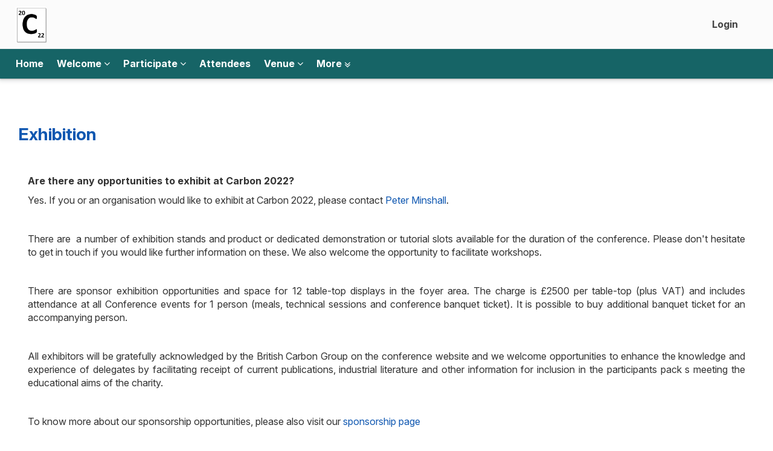

--- FILE ---
content_type: text/html; charset=utf-8
request_url: https://carbon2022.dryfta.com/77-faqs/95-exhibition
body_size: 63245
content:
<!DOCTYPE html>
<html xmlns="http://www.w3.org/1999/xhtml" xmlns:fb="http://ogp.me/ns/fb#" xml:lang="en-gb" lang="en-gb" dir="ltr">
<head>
    <link rel="preconnect" href="https://fonts.googleapis.com">

<script src="https://d1j0dbg7fhovrj.cloudfront.net/assets/js/jquery.min.js"></script>

<script src="https://d1j0dbg7fhovrj.cloudfront.net/assets/templates/gaia-theme/js/jQuery_Migrate.js"></script>
<script src="https://d1j0dbg7fhovrj.cloudfront.net/assets/templates/system/js/dryfta_popup_frame.js?ver=1.15"></script>

<!-- js file to open user profile and survey in popup -->

<link href='https://fonts.googleapis.com/css?family=Lato' rel='stylesheet' type='text/css'>
<link href='https://fonts.googleapis.com/css?family=Source+Sans+Pro' rel='stylesheet' type='text/css'>
<link href="https://fonts.googleapis.com/css2?family=Inter:ital,opsz,wght@0,14..32,100..900;1,14..32,100..900&family=Quicksand:wght@300..700&display=swap" rel="stylesheet">

<!-- add fonts for froala -->
<link href='https://fonts.googleapis.com/css?family=Roboto:400,300,300italic,400italic,700,700italic&subset=latin,vietnamese,latin-ext,cyrillic,cyrillic-ext,greek-ext,greek' rel='stylesheet' type='text/css'>
<link href='https://fonts.googleapis.com/css?family=Oswald:400,300,700&subset=latin,latin-ext' rel='stylesheet' type='text/css'>
<link href='https://fonts.googleapis.com/css?family=Montserrat:400,700' rel='stylesheet' type='text/css'>
<link href='https://fonts.googleapis.com/css?family=Open+Sans+Condensed:300,300italic,700&subset=latin,greek,greek-ext,vietnamese,cyrillic-ext,cyrillic,latin-ext' rel='stylesheet' type='text/css'>
<link href='https://fonts.googleapis.com/css2?family=Open+Sans:ital,wght@0,300;0,400;0,600;0,700;0,800;1,300;1,400;1,600;1,700;1,800&display=swap' rel='stylesheet' type='text/css'>

<meta property="og:image" content="https://d1j0dbg7fhovrj.cloudfront.net/assets/carbon2022/images/1636501554logo1.png" />

<meta name="format-detection" content="telephone=no">
<meta http-equiv="X-UA-Compatible" content="IE=edge">


<meta charset="UTF-8">
<meta name="description" content="95 exhibition">
<meta name="keywords" content="article, 95, exhibition ">
<meta name="viewport" content="width=device-width, initial-scale=1.0">


  <base href="https://carbon2022.dryfta.com/77-faqs/95-exhibition" />
  <meta http-equiv="content-type" content="text/html; charset=utf-8" />
  <meta name="author" content="dryfta.com" />
  <meta name="robots" content="ALL" />
  <meta name="language" content="English" />
  <meta name="submission" content="https://dryfta.com" />
  <meta name="contact" content="support@dryfta.com" />
  <meta name="format" content="text/html" />
  <meta name="document-classification" content="Dryfta Event Management Software" />
  <meta name="document-distribution" content="Global" />
  <title>Exhibition</title>
  <link href="/templates/gaia-theme/favicon.ico" rel="shortcut icon" type="image/vnd.microsoft.icon" />
  <link rel="stylesheet" href="https://carbon2022.dryfta.com/templates/system/css/editor.css" type="text/css" />
  <link rel="stylesheet" href="https://d1j0dbg7fhovrj.cloudfront.net/assets/templates/system/css/froala_editor.pkgd.min.css" type="text/css" />
  <link rel="stylesheet" href="https://d1j0dbg7fhovrj.cloudfront.net/assets/templates/system/css/froala_style.min.css" type="text/css" />
  <style type="text/css">
.view-event.no-layout #custom_widget_1 {
  background-color:#276466;
}

.view-event.no-layout #custom_widget_1 h1{
  color:#fff !important;
}.Dryfta_site .Top_menu_section_inner, .Dryfta_site .navbar-default .navbar-nav li> ul.more-menu-items, .Dryfta_site .navbar-default .navbar-nav li> ul, .Dryfta_site .navbar-default .navbar-nav li> ul.top-mod-user-menus { background: #166466; }.Dryfta_site .navbar-default .navbar-nav li > ul.top-mod-user-menus:after{ border-top:20px solid #166466; }.Dryfta_site .navbar-default .navbar-nav li a, .Dryfta_site .navbar-default .navbar-nav li> ul.top-mod-user-menus li a, .Dryfta_site .navbar-default .navbar-nav > li.active > a{ color: #fff; }.Dryfta_site .navbar-default .navbar-nav > li.active > a{ color: #fff; opacity:0.5; }.Dryfta_site .navbar-default .navbar-nav li a:hover, .Dryfta_site .navbar-default .navbar-nav li a:focus,.Dryfta_site  .navbar-default .navbar-nav ul.top-mod-user-menus li a:hover{ color: #fff; }
  </style>
  <script src="https://d1j0dbg7fhovrj.cloudfront.net/assets/templates/system/media/js/mootools-core.js" type="text/javascript"></script>
  <script src="https://d1j0dbg7fhovrj.cloudfront.net/assets/templates/system/media/js/core.js" type="text/javascript"></script>
  <script src="/media/system/js/caption.js" type="text/javascript"></script>
  <script src="https://d1j0dbg7fhovrj.cloudfront.net/assets/templates/system/media/js/mootools-more.js" type="text/javascript"></script>
  <script type="text/javascript">
window.addEvent('load', function() {
				new JCaption('img.caption');
			});window.addEvent('domready', function() {
			$$('.hasTip').each(function(el) {
				var title = el.get('title');
				if (title) {
					var parts = title.split('::', 2);
					el.store('tip:title', parts[0]);
					el.store('tip:text', parts[1]);
				}
			});
			var JTooltips = new Tips($$('.hasTip'), { maxTitleChars: 50, fixed: false});
		});
  </script>




<!-- The above 3 meta tags *must* come first in the head; any other head content must come *after* these tags -->


<!-- Dryfta core CSS / moved to s3 : 15-10-2025 -->
<link href="https://d1j0dbg7fhovrj.cloudfront.net/assets/templates/gaia-theme/css/font-dryfta.css?ver=1.10.1513" rel="stylesheet">
<link href="https://d1j0dbg7fhovrj.cloudfront.net/assets/templates/gaia-theme/css/bootstrap.min.css?ver=1.10.151xc9" rel="stylesheet">
<link href="https://d1j0dbg7fhovrj.cloudfront.net/assets/templates/gaia-theme/css/template.css?ver=1.41" rel="stylesheet">
<link href="https://d1j0dbg7fhovrj.cloudfront.net/assets/templates/gaia-theme/css/mobile.css?ver=1.10.21" rel="stylesheet">
<link href="https://d1j0dbg7fhovrj.cloudfront.net/assets/templates/gaia-theme/css/footer.css?ver=1.10.15" rel="stylesheet">
<link href="https://d1j0dbg7fhovrj.cloudfront.net/assets/templates/gaia-theme/css/signin.css" rel="stylesheet">
<script src="https://d1j0dbg7fhovrj.cloudfront.net/assets/templates/gaia-theme/js/ie-emulation-modes-warning.js"></script>


<script type="text/javascript">
function updateDefaultLang(deflangpath){
    localStorage.setItem('langSwitchedFlag', 'true');
    var defaultLang = getCookie("defaultLang");
    var pathname = deflangpath.replace("/devendra", "");
    var path = pathname.split('/');
    let defaultLangParam = path[1];
    if(defaultLangParam == null || defaultLangParam == 'null'){ defaultLangParam = ''; }
    console.log('defaultLangParam== ', defaultLangParam);
    if(defaultLangParam != defaultLang){
        var userResponse = confirm("Do you want to save this language as your default?");
        if (userResponse) {
            // Set cookie for default language
            var expiryDate = new Date();
            if(defaultLangParam != "" && defaultLangParam != "en"){
                expiryDate.setTime(expiryDate.getTime() + (365 * 24 * 60 * 60 * 1000)); // 1 year
            }
            document.cookie = "defaultLang="+defaultLangParam+"; path=/; expires=" + expiryDate.toUTCString();
        }
    }
    document.location.replace(deflangpath);
}

function getCookie(name) {
    var nameEQ = name + "=";
    var cookies = document.cookie.split(";");
    for (var i = 0; i < cookies.length; i++) {
        var c = cookies[i].trim();
        if (c.indexOf(nameEQ) === 0) return c.substring(nameEQ.length, c.length);
    }
    return null;
}

document.addEventListener("DOMContentLoaded", function () {
        var langSwitchedFlag = localStorage.getItem('langSwitchedFlag');
    
    var defaultLang = getCookie("defaultLang");
    
    var pathname = window.location.pathname;
    pathname = pathname.replace("/devendra", "");
    var urlParams = new URLSearchParams(window.location.search);
    
    var currentLang = urlParams.get('lang') || pathname.split('/')[1];
    
    var supportedLanguages = ['en', 'fr', 'de', 'br', 'es', 'cn', 'tw'];
    if (!supportedLanguages.includes(currentLang)) {
        currentLang = '';
    }
    
    if(defaultLang == null || defaultLang == 'null'){ defaultLang = ''; }
    
    if(defaultLang != '' && defaultLang != 'en' && currentLang == '' && defaultLang != currentLang){
        // Redirect to the default language
        var currentUrl = window.location.href;
        var newUrl;
        
        if (urlParams.has('lang')) {
            // Replace the existing lang parameter
            urlParams.set('lang', defaultLang);
            newUrl = 'https://carbon2022.dryfta.com' + pathname + '?' + urlParams.toString();
        } else if(urlParams.has('option')){
            //append lang
            newUrl = currentUrl+'&lang='+defaultLang;
        } else {
            // Add the lang parameter
            newUrl = 'https://carbon2022.dryfta.com/' + defaultLang + pathname;
        }
        window.location.href = newUrl;
    }
    
    });

$(document).ready(function(){
    
    if(sessionStorage.copmb == null){
        if (navigator.userAgent.indexOf('MSIE') != -1)
        var detectIEregexp = /MSIE (\d+\.\d+);/ //test for MSIE x.x
        else // if no "MSIE" string in userAgent
        var detectIEregexp = /Trident.*rv[ :]*(\d+\.\d+)/ //test for rv:x.x or rv x.x where Trident string exists
        
        var path = "https://carbon2022.dryfta.com/supported_browsers.html";
        if (detectIEregexp.test(navigator.userAgent)){ 
            var ieversion=new Number(RegExp.$1) // capture x.x portion and store as a number
            if(ieversion>=11){
                $('body').prepend('<div style="text-align:center;padding:8px;background:#FFF1A8 none repeat scroll 0 0" id="browsercomp_msg"><span>This version of Internet Explorer is no longer supported. Please upgrade to a <a style="color:#2A5BC5;" target="blank" href="'+path+'">supported browser</a>.</span> <span><a style="color:#2A5BC5;" onclick="closeBrowserMsg();" href="javascript:void(0);">Dismiss</a></span></div>');
            }
        }
    }
  
    checkOnline();
  
    //code to add froala "fr-view" class in the section which are displaying editor content.
	jQuery( ".dryfta_event_detail" ).addClass( "fr-view" ); //event detail - home page
	jQuery( ".fr-editor-text-content" ).addClass( "fr-view" ); //article page
	jQuery( ".mod_description" ).addClass( "fr-view" ); //custom widget description
	jQuery( ".dryfta_user_instruction" ).addClass( "fr-view" ); //user instructions
	jQuery( ".sessiondisc" ).addClass( "fr-view" ); //session description
	jQuery( ".ses-detail-sub-ses-description" ).addClass( "fr-view" ); //sub-session description - detail page
	jQuery( ".p-list-sub-ses-description" ).addClass( "fr-view" ); //sub-session description - list page
	jQuery( ".dryftaDetail" ).addClass( "fr-view" ); //abstract archive
	
	//script for custom schedule module
    jQuery("#nav-tab a").click(function(){
        jQuery(".nav-item").removeClass("active");
        jQuery(this).addClass("active");
    });
    
    jQuery('#dryftacom_content_section, .dryfta_event_detail, .container').attr('tabindex', '0');
    jQuery('.container h2, .container .mod_description').attr('tabindex', '0');
    
    
    // When the user scrolls down 20px from the top of the document, show the button
    window.onscroll = function() { scrollFunction() };
    
    function scrollFunction() {
        if (document.body.scrollTop > 20 || document.documentElement.scrollTop > 20) {
            jQuery('.goto-top-btbox').show();
        } else {
            jQuery('.goto-top-btbox').hide();
        }
    }
    
    jQuery("form input[type=text], form textarea").on("keyup", function(){
        var fieldval = jQuery( this ).val();
        fieldval = fieldval.replace('javascript:'," ");
        fieldval = fieldval.replace('<script'," ");
        fieldval = fieldval.replace('alert('," ");
        fieldval = fieldval.replace('>'," >");
        fieldval = fieldval.replace('<',"< ");
        jQuery( this ).val(fieldval);
    });
    
    //add remove system message icon.
    jQuery('#system-message').prepend('<i class="fa fa-times-circle" aria-hidden="true" onclick="removeSystemMessage();"></i>');
});

function removeSystemMessage(){
    jQuery("#system-message-container").addClass("remove-msg").delay(500).queue(function(next){
        jQuery(this).hide(); // Hides the element after animation
        next();
    });
}

function closeBrowserMsg(){
  var elem = document.getElementById("browsercomp_msg");
  elem.parentElement.removeChild(elem);
  sessionStorage.copmb = 1;
}

function checkOnline(){
    //setInterval("doOnlineCheck()", 1000);
}

function doOnlineCheck(){
    if(navigator.onLine){
        document.getElementById('checkInternet').style.display="none";
    } else {
        document.getElementById('checkInternet').style.display="block";
    }
}

function gotoTopSection(){
    document.body.scrollTop = 0; // For Safari
    document.documentElement.scrollTop = 0; // For Chrome, Firefox, IE and Opera
}

function goToTop(){
    jQuery('html, body').animate({
        scrollTop: jQuery('body').offset().top
    }, 800);
}

jQuery( window ).resize(function() {
    
    var windowWidth =  window.innerWidth;

    var height = window.innerHeight; 
    if (windowWidth >= 769) {
        jQuery(' #Dryfta_mobileMnubox').css('height', 'auto');
    }
    
    if (windowWidth <= 768) {
        
        jQuery(document).ready(function(){
        
        
            jQuery(' #Dryfta_mobileMnubox').css('height', height);
            
            //var $ = $.noConflict();
            jQuery('.dropdownbox').toggle(function() {
            
            jQuery('.Right_menu').show( );
            }, 
            function() {
            jQuery('.Right_menu').hide( );
            });
            
            
            jQuery('.buttonboxmenu').toggle( function() {jQuery('#Dryfta_mobileMnubox').animate({ right: 0 }, 300);
                jQuery('#Dryfta_main-rapper').animate({ right: 250 }, 300, function() { 
                    jQuery('body').addClass('activemenu');
                });
                jQuery('.buttonboxmenu').addClass('mob-menu-on');
            }, 
            function() {jQuery('#Dryfta_mobileMnubox').animate({ right: -250 }, 300);
            jQuery('#Dryfta_main-rapper').animate({ right: 0 }, 300, function() {
            jQuery('body').removeClass('activemenu');
            
            });
            jQuery('.buttonboxmenu').removeClass('mob-menu-on');
            } );
        
        });
    }
});


var windowWidth =  window.innerWidth;
var height = window.innerHeight;
jQuery(window).load(function() {
    
    jQuery(document).ready(function(){
    
        jQuery("#Dryfta_mobileMnubox .navbar-nav li a").click( function (event){
            if(jQuery( this ).parent('li').children('ul').length){
                event.preventDefault();
                jQuery( this ).parent('li').children('ul').toggle();
            }
        });
    });
    
    if (windowWidth <= 768) {
        
        jQuery(document).ready(function(){
        
            jQuery(' #Dryfta_mobileMnubox').css('height', height);
            
            
            //var $ = $.noConflict();
            jQuery('.dropdownbox').toggle(function() {
            
                jQuery('.Right_menu').show( );
            }, 
            function() {
                jQuery('.Right_menu').hide( );
            });
            
            jQuery('.buttonboxmenu').toggle( function() {
                jQuery('#Dryfta_mobileMnubox').animate({ right: 0 }, 300);
                jQuery('#Dryfta_main-rapper').animate({ right: 250 }, 300, function() {
                    jQuery('body').addClass('activemenu');
                });
                jQuery('.buttonboxmenu').addClass('mob-menu-on');
            }, 
            function() {
                jQuery('#Dryfta_mobileMnubox').animate({ right: -250 }, 300);
                jQuery('#Dryfta_main-rapper').animate({ right: 0 }, 300, function() {
                    jQuery('body').removeClass('activemenu');
                
                });
                jQuery('.buttonboxmenu').removeClass('mob-menu-on');
            }
            );
        });
    }
}); 
</script>

<style>
.fr-view{ padding:16px; }
</style>
<script type="text/javascript">var _gaq = _gaq || [];
          _gaq.push(['_setAccount', 'UA-60894180-1']);
          _gaq.push(['_trackPageview']);

          (function() {
            var ga = document.createElement('script'); ga.type = 'text/javascript'; ga.async = true;
            ga.src = ('https:' == document.location.protocol ? 'https://ssl' : 'http://www') + '.google-analytics.com/ga.js';
            var s = document.getElementsByTagName('script')[0]; s.parentNode.insertBefore(ga, s);
          })();

          </script></head>

<body class="Dryfta_site com_content view-article no-layout no-task itemid-834">


<div id="Dryfta_mobileMnubox">
   <div class="rapper-boxmobile">
    <div class="dryfta_mobile_right">
      <div class="language_button">
        
      </div>
    </div>
	
<ul id="d_mainmenu" class="nav navbar-nav menu">
    
<li class="item-475 "><a class="Home" href="/index.php" >Home</a></li><li class="item-818 deeper parent"><a href="/80-about" >Welcome <i class="fa fa-angle-down" aria-hidden="true"></i></a><ul><li class="item-829"><a href="/80-about/91-sponsors" >Sponsors</a></li><li class="item-813"><a href="/80-about/75-committee" >Committees</a></li><li class="item-830"><a href="/80-about/92-speakers" >Speakers</a></li></ul></li><li class="item-828 deeper parent"><a href="/90-get-involved" >Participate <i class="fa fa-angle-down" aria-hidden="true"></i></a><ul><li class="item-819"><a href="/90-get-involved/81-registrations" >Registrations</a></li><li class="item-816"><a href="/90-get-involved/78-awards-bursaries" >Awards &amp; Bursaries</a></li><li class="item-822"><a href="/90-get-involved/84-dates" >Important dates</a></li></ul></li><li class="item-797"><a href="/attendees" >Attendees</a></li><li class="item-814 deeper parent"><a href="/76-venue" >Venue <i class="fa fa-angle-down" aria-hidden="true"></i></a><ul><li class="item-831"><a href="/76-venue/93-london" >Visiting London</a></li><li class="item-817"><a href="/76-venue/79-accommodation" >Accommodation</a></li></ul></li><li class="show-more-menus"><a href="javascript:void(0);">More <i class="fa fa-angle-double-down" aria-hidden="true"></i></a><ul class="more-menu-items"><li class="item-815 active deeper parent"><a href="/77-faqs" >FAQs <i class="fa fa-angle-down" aria-hidden="true"></i></a><ul><li class="item-821"><a href="/77-faqs/83-registration-submissions" >Registration &amp; Submissions</a></li><li class="item-833"><a href="/77-faqs/94-extended-abstracts" >Extended Abstracts</a></li><li class="item-825"><a href="/77-faqs/87-programme-faqs" >Conference programme</a></li><li class="item-826"><a href="/77-faqs/88-sponsorship" >Sponsorship</a></li><li class="item-834 current active"><a href="/77-faqs/95-exhibition" >Exhibition</a></li><li class="item-824"><a href="/77-faqs/86-legal" >Data protection</a></li><li class="item-820"><a href="/77-faqs/82-covid-19-cancellations" >Covid-19 &amp; Cancellations</a></li><li class="item-837"><a href="/77-faqs/97-banquet-information" >Banquet information</a></li><li class="item-827"><a href="/77-faqs/89-more-questions" >More questions?</a></li></ul></li></ul></li></ul>

    		<div class="moduletable">
					
<script>
$(document).ready(function(){
    setTimeout(function(){
        jQuery('.td-tasks').show();
    }, 2000);
});


function animate(opts)
{
    var start=new Date
    var id=setInterval(function(){var timePassed=new Date- start
    var progress=timePassed/opts.duration
    if(progress>1)progress=1
    var delta=opts.delta(progress)
    opts.step(delta)
    if(progress==1){clearInterval(id)}},opts.delay||10)
}

function popupOpenClose()
{
	var element = document.getElementById("dryfta_popup_message");
	element.style.display ="none";
}
	
function userLogOutNow(user_type)
{
	var url="index.php?option=com_dryfta&view=register&task=userLogoutFromPopup&user_type="+user_type;
	var obj;
	try
	{
		obj=new ActiveXobject("Microsoft.XMLHTTP"); 
	}
	catch(e)
	{
		try
			{
				obj=new XMLHttpRequest();
			}
		catch(e)
			{ 
				alert("your browser not support AJAX");
			}
	}
	//step2
	obj.open("GET",url,true);
	obj.send(null);
	//step3
	obj.onreadystatechange=function()
	{
		if(obj.readyState==4)
		{
    		if(user_type==1)
    		{
    		location.href = "https://carbon2022.dryfta.com/index.php?option=com_dryfta&view=register&user_type=2";
    		}
    		if(user_type==2)
    		{
    		location.href = "https://carbon2022.dryfta.com/index.php?option=com_dryfta&view=register";
    		}
		}
	}

}
</script>

<style>
.membership-icon:before{ border:1px solid #fff; border-radius:100%; padding:0 2px; }
.update-profile-msg {
    background: #ff0000b5;
    color:#fff;
    width: 81%;
    position: fixed;
    left: 0;
    margin: 0 10%;
    top: 132px;
    padding: 10px;
    border-radius:8px;
}
body.view-event .update-profile-msg{ display:none; }
</style>


<ul id="top_menu_login" class="nav navbar-nav menu ">

<li id="login_menu_item" onclick="showTopLoginModule();"><a href="javascript:void(0);">Login</a></li></ul>
 		</div>
	
	
   </div>
   <div class="logo-mobile">
    		<div class="moduletable">
					
<script type="text/javascript">
function gotoContentSection(){
	document.getElementById('dryftacom_content_section').focus();
	return false;
}
</script>

<div class="dry-logo">
		<div class="dayfta_logo_img"><a href="https://carbon2022.org"><img src="https://d1j0dbg7fhovrj.cloudfront.net/assets/carbon2022/images/1636501554logo1.png" alt="Site Logo Image" title="Site Logo Image"/></a>
	<input type="button" title="Go to content section" value="Go to content section" onclick="gotoContentSection();" style="opacity:0;height: 1px;float: right;width:1px;padding:0;margin:0;"/>
	</div>
		<div class="dryfta_logo_title"><a href="https://carbon2022.org">Carbon 2022</a>
	
	</div>
</div>
		</div>
	
   </div>
</div>
<div class="Top_menu_section_inner">
<div class="top-logo-bar">
    <div class="container">
        <div class="navbar navbar-default">
        <div class="Logo_part_inner">		<div class="moduletable">
					
<script type="text/javascript">
function gotoContentSection(){
	document.getElementById('dryftacom_content_section').focus();
	return false;
}
</script>

<div class="dry-logo">
		<div class="dayfta_logo_img"><a href="https://carbon2022.org"><img src="https://d1j0dbg7fhovrj.cloudfront.net/assets/carbon2022/images/1636501554logo1.png" alt="Site Logo Image" title="Site Logo Image"/></a>
	<input type="button" title="Go to content section" value="Go to content section" onclick="gotoContentSection();" style="opacity:0;height: 1px;float: right;width:1px;padding:0;margin:0;"/>
	</div>
		<div class="dryfta_logo_title"><a href="https://carbon2022.org">Carbon 2022</a>
	
	</div>
</div>
		</div>
	</div>
        
        <div class="logo-bar-right navbar-collapse">
            
            		<div class="moduletable">
					
<script>
$(document).ready(function(){
    setTimeout(function(){
        jQuery('.td-tasks').show();
    }, 2000);
});


function animate(opts)
{
    var start=new Date
    var id=setInterval(function(){var timePassed=new Date- start
    var progress=timePassed/opts.duration
    if(progress>1)progress=1
    var delta=opts.delta(progress)
    opts.step(delta)
    if(progress==1){clearInterval(id)}},opts.delay||10)
}

function popupOpenClose()
{
	var element = document.getElementById("dryfta_popup_message");
	element.style.display ="none";
}
	
function userLogOutNow(user_type)
{
	var url="index.php?option=com_dryfta&view=register&task=userLogoutFromPopup&user_type="+user_type;
	var obj;
	try
	{
		obj=new ActiveXobject("Microsoft.XMLHTTP"); 
	}
	catch(e)
	{
		try
			{
				obj=new XMLHttpRequest();
			}
		catch(e)
			{ 
				alert("your browser not support AJAX");
			}
	}
	//step2
	obj.open("GET",url,true);
	obj.send(null);
	//step3
	obj.onreadystatechange=function()
	{
		if(obj.readyState==4)
		{
    		if(user_type==1)
    		{
    		location.href = "https://carbon2022.dryfta.com/index.php?option=com_dryfta&view=register&user_type=2";
    		}
    		if(user_type==2)
    		{
    		location.href = "https://carbon2022.dryfta.com/index.php?option=com_dryfta&view=register";
    		}
		}
	}

}
</script>

<style>
.membership-icon:before{ border:1px solid #fff; border-radius:100%; padding:0 2px; }
.update-profile-msg {
    background: #ff0000b5;
    color:#fff;
    width: 81%;
    position: fixed;
    left: 0;
    margin: 0 10%;
    top: 132px;
    padding: 10px;
    border-radius:8px;
}
body.view-event .update-profile-msg{ display:none; }
</style>


<ul id="top_menu_login" class="nav navbar-nav menu ">

<li id="login_menu_item" onclick="showTopLoginModule();"><a href="javascript:void(0);">Login</a></li></ul>
 		</div>
	
            
            <div class="lang_mod_container"></div>    	
        </div>
        </div>
    </div>
    
</div>

<div class="container">
 
    <div class="clr"></div>

    <nav class="navbar navbar-default navbar-float-top defaultc " role="navigation">
 
        <div class="navbar-header">
            <button type="button" class="navbar-toggle collapsed" data-toggle="collapse" data-target="#navbar" aria-expanded="false" aria-controls="navbar">
            <span class="sr-only">Toggle navigation</span>
            <span class="icon-bar"></span>
            <span class="icon-bar"></span>
            <span class="icon-bar"></span>
            </button>
        </div>
        <div id="navbar" class="  collapse navbar-collapse">
        
            
<ul id="d_mainmenu" class="nav navbar-nav menu">
    
<li class="item-475 "><a class="Home" href="/index.php" >Home</a></li><li class="item-818 deeper parent"><a href="/80-about" >Welcome <i class="fa fa-angle-down" aria-hidden="true"></i></a><ul><li class="item-829"><a href="/80-about/91-sponsors" >Sponsors</a></li><li class="item-813"><a href="/80-about/75-committee" >Committees</a></li><li class="item-830"><a href="/80-about/92-speakers" >Speakers</a></li></ul></li><li class="item-828 deeper parent"><a href="/90-get-involved" >Participate <i class="fa fa-angle-down" aria-hidden="true"></i></a><ul><li class="item-819"><a href="/90-get-involved/81-registrations" >Registrations</a></li><li class="item-816"><a href="/90-get-involved/78-awards-bursaries" >Awards &amp; Bursaries</a></li><li class="item-822"><a href="/90-get-involved/84-dates" >Important dates</a></li></ul></li><li class="item-797"><a href="/attendees" >Attendees</a></li><li class="item-814 deeper parent"><a href="/76-venue" >Venue <i class="fa fa-angle-down" aria-hidden="true"></i></a><ul><li class="item-831"><a href="/76-venue/93-london" >Visiting London</a></li><li class="item-817"><a href="/76-venue/79-accommodation" >Accommodation</a></li></ul></li><li class="show-more-menus"><a href="javascript:void(0);">More <i class="fa fa-angle-double-down" aria-hidden="true"></i></a><ul class="more-menu-items"><li class="item-815 active deeper parent"><a href="/77-faqs" >FAQs <i class="fa fa-angle-down" aria-hidden="true"></i></a><ul><li class="item-821"><a href="/77-faqs/83-registration-submissions" >Registration &amp; Submissions</a></li><li class="item-833"><a href="/77-faqs/94-extended-abstracts" >Extended Abstracts</a></li><li class="item-825"><a href="/77-faqs/87-programme-faqs" >Conference programme</a></li><li class="item-826"><a href="/77-faqs/88-sponsorship" >Sponsorship</a></li><li class="item-834 current active"><a href="/77-faqs/95-exhibition" >Exhibition</a></li><li class="item-824"><a href="/77-faqs/86-legal" >Data protection</a></li><li class="item-820"><a href="/77-faqs/82-covid-19-cancellations" >Covid-19 &amp; Cancellations</a></li><li class="item-837"><a href="/77-faqs/97-banquet-information" >Banquet information</a></li><li class="item-827"><a href="/77-faqs/89-more-questions" >More questions?</a></li></ul></li></ul></li></ul>

        
        </div>
        <!--/.nav-collapse -->
    </nav>
</div>

<div id="headerInner">
      <div class="container">
              <div class="logoS">
          		<div class="moduletable">
					
<script type="text/javascript">
function gotoContentSection(){
	document.getElementById('dryftacom_content_section').focus();
	return false;
}
</script>

<div class="dry-logo">
		<div class="dayfta_logo_img"><a href="https://carbon2022.org"><img src="https://d1j0dbg7fhovrj.cloudfront.net/assets/carbon2022/images/1636501554logo1.png" alt="Site Logo Image" title="Site Logo Image"/></a>
	<input type="button" title="Go to content section" value="Go to content section" onclick="gotoContentSection();" style="opacity:0;height: 1px;float: right;width:1px;padding:0;margin:0;"/>
	</div>
		<div class="dryfta_logo_title"><a href="https://carbon2022.org">Carbon 2022</a>
	
	</div>
</div>
		</div>
	
        </div>
          
        <div class="dryfta_top_right">
            <div class="language_button">
                 
            </div>
            <div class="top_header_menu">
            		<div class="moduletable">
					
<script>
$(document).ready(function(){
    setTimeout(function(){
        jQuery('.td-tasks').show();
    }, 2000);
});


function animate(opts)
{
    var start=new Date
    var id=setInterval(function(){var timePassed=new Date- start
    var progress=timePassed/opts.duration
    if(progress>1)progress=1
    var delta=opts.delta(progress)
    opts.step(delta)
    if(progress==1){clearInterval(id)}},opts.delay||10)
}

function popupOpenClose()
{
	var element = document.getElementById("dryfta_popup_message");
	element.style.display ="none";
}
	
function userLogOutNow(user_type)
{
	var url="index.php?option=com_dryfta&view=register&task=userLogoutFromPopup&user_type="+user_type;
	var obj;
	try
	{
		obj=new ActiveXobject("Microsoft.XMLHTTP"); 
	}
	catch(e)
	{
		try
			{
				obj=new XMLHttpRequest();
			}
		catch(e)
			{ 
				alert("your browser not support AJAX");
			}
	}
	//step2
	obj.open("GET",url,true);
	obj.send(null);
	//step3
	obj.onreadystatechange=function()
	{
		if(obj.readyState==4)
		{
    		if(user_type==1)
    		{
    		location.href = "https://carbon2022.dryfta.com/index.php?option=com_dryfta&view=register&user_type=2";
    		}
    		if(user_type==2)
    		{
    		location.href = "https://carbon2022.dryfta.com/index.php?option=com_dryfta&view=register";
    		}
		}
	}

}
</script>

<style>
.membership-icon:before{ border:1px solid #fff; border-radius:100%; padding:0 2px; }
.update-profile-msg {
    background: #ff0000b5;
    color:#fff;
    width: 81%;
    position: fixed;
    left: 0;
    margin: 0 10%;
    top: 132px;
    padding: 10px;
    border-radius:8px;
}
body.view-event .update-profile-msg{ display:none; }
</style>


<ul id="top_menu_login" class="nav navbar-nav menu ">

<li id="login_menu_item" onclick="showTopLoginModule();"><a href="javascript:void(0);">Login</a></li></ul>
 		</div>
	
            </div>
          <div class="clr"></div>           
        </div>
                <div class="mob_menu-ui">
          <div class="buttonboxmenu">
            <span class="menu_icon_mo">
                <span class="lineMneu-icon"></span>
                <span class="lineMneu-icon"></span>
                <span class="lineMneu-icon"></span>
            </span>
          </div>
        </div>
      <div class="clr"></div>  
      
      </div>
</div>
</div>

<div class="dry-theme-main-container fr-box fr-basic"><div class="dry-mainpane-container"> <div id="dryftacom_content_section" tabindex="-1"><div class="wrapper_component_mod" id="custom_widget_1">
					  <div class="container">
					  <div class="dryfta-template">
						  
<div id="system-message-container">
</div>
						  
<style>
    .article_gplusbtn{margin:10px 0;display:inline-block; float:left; }
</style>
<div class="item-page" dir="auto">

	<h2>
			<a href="/77-faqs/95-exhibition">
		Exhibition</a>
		</h2>



<!-- code to rtl work properly -->
<div class="fr-editor-text-content" dir="auto">






<p style="text-align: justify;"><strong>Are there any opportunities to exhibit at Carbon 2022?</strong></p><p style="text-align: justify;">Yes. If you or an organisation would like to exhibit at Carbon 2022, please contact <a href="mailto:carbon2022.bcg@gmail.com">Peter Minshall</a>.</p><p style="text-align: justify;"><br></p><p style="text-align: justify;">There are &nbsp;a number of exhibition stands and product or dedicated demonstration or tutorial slots available for the duration of the conference. Please don&#39;t hesitate to get in touch if you would like further information on these. We also welcome the opportunity to facilitate workshops.</p><p style="text-align: justify;"><br></p><p style="text-align: justify;">There are sponsor exhibition opportunities and space for 12 table-top displays in the foyer area. The charge is &pound;2500 per table-top (plus VAT) and includes attendance at all Conference events for 1 person (meals, technical sessions and conference banquet ticket). It is possible to buy additional banquet ticket for an accompanying person.</p><p style="text-align: justify;"><br></p><p style="text-align: justify;">All exhibitors will be gratefully acknowledged by the British Carbon Group on the conference website and we welcome opportunities to enhance the knowledge and experience of delegates by facilitating receipt of current publications, industrial literature and other information for inclusion in the participants pack s meeting the educational aims of the charity.</p><p style="text-align: justify;"><br></p><p style="text-align: justify;">To know more about our sponsorship opportunities, please also visit our&nbsp;<a href="https://carbon2022.dryfta.com/77-faqs/88-sponsorship">sponsorship page </a></p> 
	
</div>
</div>



<div class="visit-count"><span class="visit-cnt-hits">2983</span><span class="visit-cnt-txt"> hits</span></div>


					  </div></div>
					  </div></div><div class="wrapper_cust_mod" id="custom_widget_112">
										  <div class="container">
										  <div class="starter-template"><div class="mod_cmcontent fr-view"><table class="fr-no-borders" style="margin-left: calc(0%); width: 100%;"><tbody style="text-align: left;"><tr><td style="text-align: center;"><br><strong><span style="font-size: 24px; background-color: rgb(26, 188, 156); color: rgb(255, 255, 255);">&nbsp;</span></strong><span style="color: rgb(255, 255, 255);"><strong><span style="font-size: 24px; background-color: rgb(26, 188, 156);">Carbon 2022 is grateful to the sponsors for their support:&nbsp;</span></strong><span style="background-color: rgb(26, 188, 156);"></span><br></span><br><a href="https://www.elsevier.com/en-gb" rel="noopener noreferrer" target="_blank"><img src="https://d1j0dbg7fhovrj.cloudfront.net/assets/carbon2022/editorimages/1638037328ELS_NS_Logo_2C_RGB.png" style="width: 66px;" class="fr-fic fr-dii fr-draggable"></a> <img src="https://d1j0dbg7fhovrj.cloudfront.net/assets/carbon2022/editorimages/16485616031648561603588.png" class="fr-fic fr-dii fr-draggable" style="width: 154px;"> <img src="https://d1j0dbg7fhovrj.cloudfront.net/assets/carbon2022/editorimages/1646295327LogoAttonuclei-CQDs.jpg" style="width: 121px;" class="fr-fic fr-dii fr-draggable"> <img src="https://d1j0dbg7fhovrj.cloudfront.net/assets/carbon2022/editorimages/1644315834Screenshot2022-02-08at10.23.03.png" data-name="1644315834Screenshot2022-02-08at10.23.03.png" style="width: 219px;" class="fr-fic fr-draggable fr-dii"><img src="https://d1j0dbg7fhovrj.cloudfront.net/assets/carbon2022/editorimages/1647573928Hiden_Isochema_Logo_Colour_Web.jpg" data-name="1647573928Hiden_Isochema_Logo_Colour_Web.jpg" style="width: 122px;" class="fr-fic fr-draggable fr-dii"><img src="https://d1j0dbg7fhovrj.cloudfront.net/assets/carbon2022/editorimages/1654621508Horiba_Logo.png" style="width: 209px;" class="fr-fic fr-draggable fr-dii"><p><br></p><img src="https://d1j0dbg7fhovrj.cloudfront.net/assets/carbon2022/editorimages/16529836891652983688455.png" class="fr-fic fr-dii fr-draggable" style="width: 102px;"><img src="https://d1j0dbg7fhovrj.cloudfront.net/assets/carbon2022/editorimages/1652452534Alvatek.jpeg" style="width: 160px;" class="fr-fic fr-draggable fr-dii"><img src="https://d1j0dbg7fhovrj.cloudfront.net/assets/carbon2022/editorimages/1652880194NNLLogo.jpg" style="width: 183px;" class="fr-fic fr-draggable fr-dii"><img src="https://d1j0dbg7fhovrj.cloudfront.net/assets/carbon2022/editorimages/1652983434Ingevity.jpg" style="width: 167px;" class="fr-fic fr-draggable fr-dii"><img src="https://d1j0dbg7fhovrj.cloudfront.net/assets/carbon2022/editorimages/16534000051653400005256.png" class="fr-fic fr-dii fr-draggable" style="width: 218px;"><img src="https://d1j0dbg7fhovrj.cloudfront.net/assets/carbon2022/editorimages/1653311895BioLogic.jpg" style="width: 162px;" class="fr-fic fr-draggable fr-dii"><img src="https://d1j0dbg7fhovrj.cloudfront.net/assets/carbon2022/editorimages/1655216420image001.jpg" style="width: 300px;" class="fr-fic fr-draggable fr-dii"><a href="https://www.carbon2022.org"><br><p><br></p></a><a href="https://britishcarbon.org/" rel="noopener noreferrer" target="_blank"></a><a href="https://www.carbon2022.org"><img src="https://d1j0dbg7fhovrj.cloudfront.net/assets/carbon2022/editorimages/16529836181652983617850.png" class="fr-fic fr-dii fr-draggable" style="width: 72px;"></a><img src="https://d1j0dbg7fhovrj.cloudfront.net/assets/carbon2022/editorimages/1634403037BCGLogoHi-RES.jpeg" data-name="1634403037BCGLogoHi-RES.jpeg" class="fr-fic fr-draggable fr-dii" style="width: 212px;"> <a href="https://www.soci.org/" rel="noopener noreferrer" target="_blank"><img src="https://d1j0dbg7fhovrj.cloudfront.net/assets/carbon2022/editorimages/1637668121sci_white.png" style="width: 100px;" class="fr-fic fr-dii fr-draggable"></a> <a href="https://www.rsc.org/" rel="noopener noreferrer" target="_blank"><img src="https://d1j0dbg7fhovrj.cloudfront.net/assets/carbon2022/editorimages/1637241610RSC-logo.jpeg" style="width: 132px;" class="fr-fic fr-dii fr-draggable"></a> <a href="https://www.iop.org/#gref" rel="noopener noreferrer" target="_blank"><img src="https://d1j0dbg7fhovrj.cloudfront.net/assets/carbon2022/editorimages/1637241653IOP-logo.jpeg" style="width: 134px;" class="fr-fic fr-dii fr-draggable"><img src="https://d1j0dbg7fhovrj.cloudfront.net/assets/carbon2022/editorimages/16524558041652455803733.png" class="fr-fic fr-draggable fr-dii" style="width: 86px;"></a></td><td rowspan="3"><br><br><br><br>&nbsp;</td></tr><tr><td>&nbsp;</td></tr><tr><td><br></td></tr></tbody></table><p><span style="font-size: 11px;"><em>Please note this website is better viewed on a desktop mode than on the mobile devices to keep the text alignment intact. Carbon2022 is thankful to the&nbsp;</em><em>unsplash(dot)com and imperial college website for the images.</em></span></p><p><br></p></div>
										  </div></div></div></div></div>
<div class="moddry-chatbox-maincontainer">
    
<script>

var _userDocumentViewVisibleFalg = 1;
jQuery(document).ready(function(){
    
    document.addEventListener('visibilitychange', function() {
    	if(document.hidden)
    		_userDocumentViewVisibleFalg = 0;
    	else
    		_userDocumentViewVisibleFalg = 1;
    });

            if(jQuery( window ).width() >= 1100){
            if(jQuery('.navbar-collapse #top_menu_login').length){
                var rightlogin = jQuery('.navbar-collapse #top_menu_login').offset().left - 230;
                jQuery('.user_login_top_module').css('left',rightlogin+'px');
            }
        }
    });

function searchCheckboxItems(e,cfid){
    var value = e.value.toLowerCase();
    jQuery("#check_items_container"+cfid+" label").filter(function() {
        jQuery(this).toggle(jQuery(this).text().toLowerCase().indexOf(value) > -1)
    });
}

/*
* function to display unread message count.
*
*/
function getUnreadMessageCount(){
    
    var query = firebase.firestore().collection('dryfta_messages').where('event_id', '==', "341CARBON2022uorH0QA7y8").where('user_id', '==', "0").where('room_id', '==', "0").where("unread", "==", 1);
    
    query.get().then((querySnapshot) => {
        
        if(querySnapshot.size > 0){
            jQuery( ".d-msg-notcnt" ).each( function(){
                jQuery( this ).text(querySnapshot.size);
                jQuery( this ).show();
            });
        }
    });
    
        
}

/*
* function to load user message notifications
*
*/
function loadMessageNotifications(){
    
	const currentdate = new Date();
	const currentTimeStamp = firebase.firestore.Timestamp.fromDate(currentdate);
	var query = firebase.firestore().collection('dryfta_messages').where('event_id', '==', "341CARBON2022uorH0QA7y8").where('user_id', '==', "0").where('room_id', '==', "0").where("created_on", ">", currentTimeStamp).orderBy('created_on', 'desc');
	
	// Start listening to the query.
	query.onSnapshot(function(snapshot) {
		
		snapshot.docChanges().forEach(function(change) {
		    
		    if('article' != 'mymessages'){
		        
    		    if (change.type === 'added') {
    		        
    		        updateNotificationCountMenus('d-msg-notcnt');
    		        if(_userDocumentViewVisibleFalg == 0){
        		        var msgtone = document.getElementById("incommingMessageTone");
        		        msgtone.play();
    		        }
    		    }
		    }
		});
	});
}

/*
* function to user room notifications
*
*/
function loadRoomNotifications(userNotificationRooms){
	
	const currentdate = new Date();
	const currentTimeStamp = firebase.firestore.Timestamp.fromDate(currentdate);
	
	var query = firebase.firestore().collection('dryfta_messages').where('event_id', '==', "341CARBON2022uorH0QA7y8").where('room_id', 'in', userNotificationRooms).where("created_on", ">", currentTimeStamp).orderBy('created_on', 'desc');
	
	// Start listening to the query.
	query.onSnapshot(function(snapshot) {
		
		snapshot.docChanges().forEach(function(change) {
			
		    if('article' != 'mymessages'){
		        
    		    if (change.type === 'added') {
    		        
    		        updateNotificationCountMenus('d-room-notcnt');
    		        if(_userDocumentViewVisibleFalg == 0){
        		        var msgtone = document.getElementById("incommingMessageTone");
        		        msgtone.play();
    		        }
    		    }
		    }
		});
	});
}

function updateNotificationCountMenus(notclass){
    
    jQuery( "."+notclass ).each( function(){
        var notCount = jQuery( this ).text();
    	notCount = Number(notCount) + 1;
    	jQuery( this ).text(notCount);
    	jQuery( this ).show();
    });
}

/*
* clear message notifications
*
*/
function clearMsgNotCount(){
    jQuery('.d-msg-notcnt').text('');
    jQuery('.d-msg-notcnt').hide();
    return true;
}

/*
* clear room notifications
*
*/
function clearRoomNotCount(){
    jQuery('.d-msg-notcnt').text('');
    jQuery('.d-msg-notcnt').hide();
    return true;
}

function showTopLoginModule(){
    jQuery(".user_login_top_module").toggleClass('log-mod-on');
}

function loginUserFromLoginMod(){
    Joomla.submitform('userlogin', document.getElementById('modUserLoginForm'));
}

function loginUserWithLinkedIn()
{
	Joomla.submitform('loginWithLinkedIn', document.getElementById('modUserLoginForm'));
}


function loginUserWithOrcid()
{
	Joomla.submitform('loginWithOrcid', document.getElementById('modUserLoginForm'));
}

jQuery(document).mouseup(function(e) 
{
    var container = jQuery(".user_login_top_module");

    // if the target of the click isn't the container nor a descendant of the container
    if (!container.is(e.target) && container.has(e.target).length === 0) 
    {
        container.removeClass('log-mod-on');
    }
});

jQuery(document).ready(function(){
	
    jQuery(".dry-chaticons-container").hover(function(){
        jQuery('.dry-dashboardicons-box').show();
    },function(){
		jQuery('.dry-dashboardicons-box').hide();
    });
    
    jQuery(".dry-dashboardicons-box").hover(function(){
        jQuery('#open_dashboard_btn').addClass("visible-dbicons");
    },function(){
		jQuery('#open_dashboard_btn').removeClass("visible-dbicons");
    });
    
});

function joinVideoCall(notid,fromuserid){
    
    jQuery("#"+notid).remove();
    if ( jQuery('#chat_notification_box').children().length == 0 ) {
        jQuery('#chat_notification_box').hide();
    }
    
    if(document.getElementById('currentchat_userid').value == fromuserid){
        
        startVideoCall(0,fromuserid);
        
    }else{
        
		endVideoCall();
        jQuery('#my_chats_tab').addClass('active');
		jQuery('#mymessages_private-tab').addClass('in active');
		jQuery('#my_rooms_tab').removeClass('active');
		jQuery('#mymessages_rooms-tab').removeClass('in active');
		
		if(document.getElementById('recentchat_'+fromuserid)){
			
			loadRecentUserChatMessages(fromuserid,fromuserid);
			
		}else{
			
			var url="index.php";
			var params = "option=com_dryfta&view=mymessages&task=getNotificationUserDetail&uid="+fromuserid+"&81f210feb76b2a5198dad2f4745b4239=1";

			var obj;
			try
			{
			obj=new ActiveXobject("Microsoft.XMLHTTP");
			}
			catch(e)
			{
			try
			{
			obj=new XMLHttpRequest();
			}
			catch(e)
			{
			alert("your browser not support Ajax");
			}
			}
			
			//step2
			//Send the proper header information along with the request
			obj.open("POST",url,true);
			obj.setRequestHeader("Content-type", "application/x-www-form-urlencoded");
			obj.send(params);
			
			obj.onreadystatechange=function(){
				if(obj.readyState==4)
				{
					var res = obj.responseText;
					jQuery('#recent_chatuser_list').append(res);
					loadRecentUserChatMessages(fromuserid,fromuserid);
				}
			}
		}
    }

}

function startVideoCall(opt,meetinguserid){
    
	jQuery('#one2one_vitual_meet').html('');
	
	document.getElementById('page-loader').style.display="block";
	//make call to get jaas jwt token
	var url="index.php";
	var params = "option=com_dryfta&view=mymessages&task=createJaasMeetingToken&roomid=0&user_id=0&ismod="+opt+"&81f210feb76b2a5198dad2f4745b4239=1";

	var obj;
	try
	{
	obj=new ActiveXobject("Microsoft.XMLHTTP");
	}
	catch(e)
	{
	try
	{
	obj=new XMLHttpRequest();
	}
	catch(e)
	{ alert("Your browser does not support AJAX");}
	}
	
    //step2
    //Send the proper header information along with the request
	obj.open("POST",url,true);
	obj.setRequestHeader("Content-type", "application/x-www-form-urlencoded");
	obj.send(params);
	
	//step3
    obj.onreadystatechange=function()
    {
	if(obj.readyState==4)
	{
		var resObj = JSON.parse(obj.response);
		document.getElementById('page-loader').style.display="none";
		
		if(resObj.success == 1 && resObj.jassUserAuthToken != '')
		{
	        if(resObj.jassUserAuthToken == 'low_credit'){
		        alert("D_MYMESSAGES_JAAS_LIVEMEET_LOWCREDIT_MSG");
		    }else{
	        
            	if(opt == 1){
            		
            		document.getElementById('chatmessage_field').value = 'https://meet.jit.si/carbon2022-meet-0';
            		saveChatMessage();
            	}
            	
            	var callUser = jQuery('#chatbox_main .chatpanel-titlebar > span:first').html();
            	jQuery('#one2one_vitual_meet').html('<div class="chatpanel-titlebar">'+callUser+'<span id="end_call_btn"><i class="fa fa-phone" aria-hidden="true" onclick="endVideoCall();"></i></span></div><div id="o2o_call_box"></div>');
            	
            	const domain = '8x8.vc';
            	const options = {
            		roomName: 'vpaas-magic-cookie-02a0f1fced694744bd03d72106d42288/carbon2022-meet-'+meetinguserid,
            		height: 500,
            		parentNode: document.querySelector('#o2o_call_box'),
            		jwt: ""+resObj.jassUserAuthToken+"",
            		userInfo: {
            		email: '',
            		displayName: ''
            		},
            		configOverwrite: { remoteVideoMenu: { disableKick: true }, disableRemoteMute: true, startWithVideoMuted:true, startWithAudioMuted:true, requireDisplayName:false }, 
            		interfaceConfigOverwrite: {
            			filmStripOnly: false, SHOW_CHROME_EXTENSION_BANNER:false, SHOW_BRAND_WATERMARK:false, SHOW_JITSI_WATERMARK: false,
            			TOOLBAR_BUTTONS:['microphone', 'camera', 'desktop', 'fullscreen', 'profile', 'videoquality', 'tileview']
            		},
            	};
            	
            	const api = new JitsiMeetExternalAPI(domain, options);
            	api.executeCommand('subject', 'Virtual Private Meet');
            	api.executeCommand('displayName', '');
            	
            	jQuery('#o2o_call_box > iframe').css("opacity", '0');
            	var jaasFrameSrc = jQuery('#o2o_call_box > iframe').attr("src");
            	setTimeout(function(){ jQuery('#o2o_call_box > iframe').attr("src", ''); }, 3000);
            	setTimeout(function(){ jQuery('#o2o_call_box > iframe').css("opacity", '1'); jQuery('#o2o_call_box > iframe').attr("src", jaasFrameSrc); }, 4000);
            		
                jQuery("#o2oCallBtn").html('');
                jQuery("#chatuser_profile").hide();
            	jQuery("#chatbox_main").css({"width":"20%", "margin-right":"0"});
            	jQuery("#one2one_vitual_meet").show();
            	jQuery("#chatmessage_field").css({"width":"78%"});
            	document.getElementById('o2o_video_on').style.display = 'inline-block';
		    }
		}
	}
    }
}

function endVideoCall(){
    
    jQuery("#o2oCallBtn").html('<i class="fa fa-video-camera" aria-hidden="true" onclick="startVideoCall(1,0);"></i>');
    jQuery("#one2one_vitual_meet").html('');
    jQuery("#one2one_vitual_meet").hide();
	jQuery("#chatuser_profile").show();
	jQuery("#chatbox_main").css({"width":"60%", "margin-right":"15px"});
	jQuery("#chatmessage_field").css({"width":"90%"});
	document.getElementById('o2o_video_on').style.display = 'none';
}

function loginToEvent(){
    
    window.location.href="/component/dryfta/register/login";
}

function viewChatUserList(){
    
	jQuery('#chatuserlist_box').toggleClass('openchatlist');
}

function convertchatstringtourl(text) {
    
	var urlRegex = /^(https?:\/\/)?([\da-z\.-]+)\.([a-z\.]{2,6})([\/\w \.-]*)*\/?$/;
	return text.replace(urlRegex, function(url) {
		return '<a target="_blank" href="' + url + '">' + url + ' <i class="fa fa-external-link"></i></a>';
	})  
}

function closeChatBox(){
    
    jQuery('#chatbox_main').html('');
	document.getElementById('oldestchatid').value = '-1';
	document.getElementById('currentchat_userid').value = 0;
}

function updateUploadedChatFileName(){
    
	if(document.getElementById('chatpic').value != ''){
		var uploadfilename = document.getElementById('chatpic').files[0].name;
		document.getElementById('file_preview_chatpic').innerHTML = uploadfilename;
		document.getElementById('file_preview_chatpic').style.display = "block";
	}
}

function closeUserNotification(uid,notid){
    
    var msgtone = document.getElementById("incommingMessageTone");
    msgtone.pause();
    msgtone.currentTime = 0;
    jQuery("#"+notid).remove();
    if ( jQuery('#chat_notification_box').children().length == 0 ) {
        jQuery('#chat_notification_box').hide();
    }
    if(uid > 0){
		
        openUserChatBox(uid);
    }
}

function printChatError(){
	//do nothing.
}

function closeChatUsersList(){
    
	jQuery('#chatuserlist_box').removeClass('openchatlist');
}

function openUserChatBox(uid){
    
	jQuery('#currentchat_userid').val(uid);
	if(document.getElementById("chatuser_"+uid)){
	    var chattopbar = jQuery('#chatuser_'+uid).html();
	}else{
	    var chattopbar = jQuery('#chatuseropen_'+uid).html();
	}
	jQuery('#chatbox_main').html('<div class="userchatbox-panel"><div class="chatpanel-titlebar">'+chattopbar+' <span id="o2oCallBtn"><i class="fa fa-video-camera" aria-hidden="true" onclick="startVideoCall(1,0);"></i> <a class="chatbox-closeicon" href="javascript:void(0);" onclick="closeChatBox()">x</a></span></div><div id="previouschat-loader"><i class="fa fa-spinner fa-pulse fa-3x fa-fw"></i></div><div id="one2one_vitual_meet"></div><div id="main_inner_msgsection"><div id="nochat_msgbox">Loading previous messages...</div></div><div class="chat-attachment-preview" id="file_preview_chatpic"></div><div class="chatpanel-commentbox"><textarea id="chatmessage_field" placeholder="Type a message..." onkeydown="if(event.keyCode==13){ saveChatMessage(); }"></textarea><span class="chat-attach-file-box"><i class="fa fa-paperclip"></i><input class="" type="file" id="chatpic" name="chatpic" onchange="updateUploadedChatFileName();"/></span><div id="chatsave-loader"><i class="fa fa-spinner fa-pulse fa-3x fa-fw"></i></div></div></div>');
	
	document.getElementById('oldestchatid').value = '-1';
	
	jQuery('#main_inner_msgsection').scroll(function () {
		if (jQuery(this)[0].scrollHeight > 0 && jQuery(this).scrollTop() == 0) {
			//load old comments.
			loadOldChats();
		}
	});

	loadPreviousChatMsgs();
}

function initiateOneToOneMeeting(uid){
    
    window.open("https://carbon2022.dryfta.com/my-messages?id="+uid, "_blank");
}

function openChatBox(uid){
    
    window.open("https://carbon2022.dryfta.com/my-messages?id="+uid, "_blank");
}

function enablePersonalChat(){
	
	var enablemMsg = document.querySelector('input[name="enable_personal_chat"]:checked').value;
	var enablemeMsgforAll = 0;
	if(enablemMsg == 1){
		enablemeMsgforAll = '0';
	}
	
	var url = "index.php";
	var params = "option=com_dryfta&view=requests&task=saveMessageSetting&enablemMsg="+enablemMsg+"&enablemeMsgforAll="+enablemeMsgforAll+"&81f210feb76b2a5198dad2f4745b4239=1";
	var obj = new XMLHttpRequest();

    try
    {
    obj=new ActiveXobject("Microsoft.XMLHTTP"); 
    }
    catch(e)
    {
    try
    {
    obj=new XMLHttpRequest();
    }
    catch(e)
    { 
    alert("your browser not support AJAX");
    }
    }
    //step2

    //Send the proper header information along with the request
    obj.open("POST",url,true);
    obj.setRequestHeader("Content-type", "application/x-www-form-urlencoded");
    obj.send(params);

    //step3
    obj.onreadystatechange=function()
    {
		if(obj.readyState==4 && obj.status == 200)
		{
			//updated.
		}
    }
    
    obj.onerror = function() {
    };
}

function loginUsingSSO(){
    
    window.location.href = "https://carbon2022.dryfta.com/index.php?option=com_dryfta&view=register&task=loginUsingSSO";
    return false;
    
}

function closeSSORedirectOpt(){
    jQuery('#user_ssoredirect_popupbox').remove();
}

function goToAdminPanel(){
    if(document.getElementById('page-loader')){
        document.getElementById('page-loader').style.display='block';
    }
    jQuery('#sso_redirectto_btns').html('<i class="fa fa-spinner fa-pulse fa-3x fa-fw" style="font-size:8px;"></i>');
    
    var url = "index.php";
	var params = "option=com_dryfta&view=register&task=goToAdminPanel&81f210feb76b2a5198dad2f4745b4239=1";
	var obj = new XMLHttpRequest();

    try
    {
    obj=new ActiveXobject("Microsoft.XMLHTTP"); 
    }
    catch(e)
    {
    try
    {
    obj=new XMLHttpRequest();
    }
    catch(e)
    { 
    alert("your browser not support AJAX");
    }
    }
    //step2

    //Send the proper header information along with the request
    obj.open("POST",url,true);
    obj.setRequestHeader("Content-type", "application/x-www-form-urlencoded");
    obj.send(params);

    //step3
    obj.onreadystatechange=function()
    {
		if(obj.readyState==4 && obj.status == 200)
		{
			window.location.href = obj.response;
		}
    }
    
    obj.onerror = function() {
    };
}

function generatePresignedUrl(filename,foldername)
{ 
    document.getElementById('page-loader').style.display="block";
    var url="https://carbon2022.dryfta.com/index.php";
    var params = "option=com_dryfta&view=event&task=generatePresignedUrl&filename="+filename+"&foldername="+foldername+"&81f210feb76b2a5198dad2f4745b4239=1";
    var obj = new XMLHttpRequest();
    
    try
    {
    obj=new ActiveXobject("Microsoft.XMLHTTP");
    }
    catch(e)
    {
    try
    {
    obj=new XMLHttpRequest();
    }
    catch(e)
    { 
    alert("your browser not support AJAX");
    }
    }
    //step2
    
    //Send the proper header information along with the request
    obj.open("POST",url,true);
    obj.setRequestHeader("Content-type", "application/x-www-form-urlencoded");
    obj.send(params);
    //step3
    obj.onreadystatechange=function()
    {
		if(obj.readyState==4 && obj.status == 200)
		{
		    document.getElementById('page-loader').style.display="none";
			var filelink = obj.response;
			if(filelink != ''){
			    const openInBrowserExt = ['jpg', 'jpeg', 'png', 'gif', 'bmp', 'svg', 'webp', 'JPG', 'JPEG', 'PNG', 'GIF', 'txt'];
			    var file_ext = filename.split('.').pop();
			    
			    if (file_ext == 'txt'){
			        var checkpopup = window.open(filelink,'_blank');
			    }else{
			        var checkpopup = window.open(filelink,'_parent','download');
			    }
			    
                if (checkpopup=== null || typeof checkpopup=== "undefined") {
                    alert('D_POPUP_IS_BLOCK');
                }
			}else{
			    alert("Can't download the file")
			}
		}
    }
}
</script>


<link href="https://d1j0dbg7fhovrj.cloudfront.net/assets/templates/system/css/mod_dryfta_chatbox.css?ver=1.5" rel="stylesheet">
<style>

    .plspeakername .send-msg-btn{ display:none; }
    .dry_b_vcardrequest .sendMessageBtnBox{ display:none; }
    .dryfta_vCards .VcardProfile div.vc-msg-call-btnbox{ display:none; }
    .commentbox .comments .fa-comments, .qa-list-box .comments .fa-comments{ display:none; }

.sso-redirectto-selector{
    text-align:center;
}
.sso-redirectto-btns{
    margin: 10px;
    padding: 20px;
}
.sso-redirectto-btns a{
    background: #1058b1;
    color: #fff;
    padding: 5px 10px;
    margin: 10px;
    border-radius: 3px;
}
.sso-redirectto-btns a:hover{ text-decoration:none; color:#fff; }
</style>

<div id="chat_notification_box"></div>

<div class="dry-chatbox-outercontainer">
    
    
</div>




<div class="user_login_top_module">
	
		
	<form action="index.php?option=com_dryfta&view=register" method="post" name="modUserLoginForm" id="modUserLoginForm">
	<div id="dryfta_login_panel">
	<fieldset>
		<div class="dryfta-user-password_section">
			<div class="dryfta_user_name">
			<div class="dryfta_username_field"> <input type="text" name="username" placeholder="Email" value="" aria-label="Email"/></div>
			</div>

			<div class="dryfta_password">
			<div class="dryfta_password_field"> <input role="textbox" type="password" name="password" placeholder="Password" aria-label="Password"/></div>
			</div>
			<div class="clr"></div>
		</div>
		<div class="dryfta-mod-login-btn">
		    <input role="button" type="submit"  value="Login" title="Login" onclick="loginUserFromLoginMod();" />
			<div class="clr"></div>
			
                        <div class="dryfta_reset_password"><a href="/component/dryfta/register/passwordreset">Forgot your Password?</a></div>
            <div class="clr"></div>
		</div>
		<input type='hidden' name='lastvisitdate' value='2026-01-20 15:54:38'/>	</fieldset> 
	</div>
	<input type="hidden" name="81f210feb76b2a5198dad2f4745b4239" value="1" />
	<input type="hidden" name="view" value="register" />
	<input type="hidden" name="ip" value="13.59.167.40" />
	<input type="hidden" name="task" value="" />
	<input type="hidden" name="glogin_token" id="googlelogin_token" value=""/>
	<input type="hidden" name="return" value="aW5kZXgucGhwP29wdGlvbj1jb21fY29udGVudCZ2aWV3PWFydGljbGUmaWQ9OTUmSXRlbWlkPTgzNA=="/>
	</form>
</div>
</div>

<div class="goto-top-btbox hasTip" title="Go to top"><a href="javascript:void(0);" onclick="goToTop();" aria-label="Go to top"><i class="fa fa-arrow-circle-o-up" aria-hidden="true"></i>
</a></div>

<footer class="footer">

<div class="dry-theme-main-container"><div class="dry-mainpane-container">    
<div class="container" style="padding-top:0;padding-bottom:0;">
<div class="footer_copyLeft"> 
		<div class="moduletable">
					
<script type="text/javascript">
function gotoContentSection(){
	document.getElementById('dryftacom_content_section').focus();
	return false;
}
</script>

<div class="dry-logo">
		<div class="dayfta_logo_img"><a href="https://carbon2022.org"><img src="https://d1j0dbg7fhovrj.cloudfront.net/assets/carbon2022/images/1636501554logo1.png" alt="Site Logo Image" title="Site Logo Image"/></a>
	<input type="button" title="Go to content section" value="Go to content section" onclick="gotoContentSection();" style="opacity:0;height: 1px;float: right;width:1px;padding:0;margin:0;"/>
	</div>
		<div class="dryfta_logo_title"><a href="https://carbon2022.org">Carbon 2022</a>
	
	</div>
</div>
		</div>
	
</div>
<div class="footer_right_social_R">



<div class="dryfta_social_menu">

		<a href="https://www.twitter.com/@BCarbonG" target="_blank"><i class="fa fa-twitter-square"></i></a>
	
</div>




</div>
<div class="clr"></div>
<div class="footer_copyright">
		<div class="moduletablepowered_by">
					

<div class="custompowered_by"  >
	<p><img style="border-radius: 3px; height: 14px; padding: 12px 0 11px; vertical-align: middle;" alt="Dryfta Logo" src="https://dryfta.com/powered-by-dryfta.png"><a target="_blank" href="https://dryfta.com/?utm_source=poweredby&utm_medium=website&utm_campaign=clientlist"> Dryfta event tools for academia & non-profits </a></p></div>
		</div>
	
</div>
<div class="clr"></div>
<input type="button" style="opacity:0;height:1px;width:1px;padding:0px;margin:0px;float:right;" value="Go to top" onclick="gotoTopSection();" title="Go to top"/>
</div>

</div></div>
</footer>

<!-- Dryfta core JavaScript
================================================== -->
<!-- Placed at the end of the document so the pages load faster -->


<script src="https://d1j0dbg7fhovrj.cloudfront.net/assets/templates/gaia-theme/js/bootstrap.min.js"></script>
<script src="https://d1j0dbg7fhovrj.cloudfront.net/assets/templates/gaia-theme/js/custom.js"></script>

<script>
jQuery(document).ready(function () {
    
    /*
    // jQuery("nav.navbar-float-top").autoHidingNavbar();
    var topmenu = jQuery('#top_menu_login').html();
    jQuery('#top_menu_login').remove();
    jQuery('#d_mainmenu').append(topmenu);
    */

});
</script>


</div>
</body>
</html>

